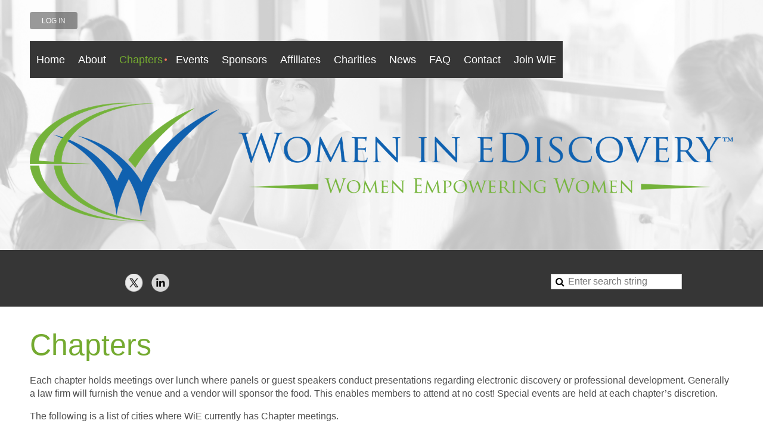

--- FILE ---
content_type: text/html; charset=utf-8
request_url: https://www.womeninediscovery.org/Chapters
body_size: 5052
content:
<!DOCTYPE html>
<!--[if lt IE 7 ]><html lang="en" class="no-js ie6 "><![endif]-->
<!--[if IE 7 ]><html lang="en" class="no-js ie7 "> <![endif]-->
<!--[if IE 8 ]><html lang="en" class="no-js ie8 "> <![endif]-->
<!--[if IE 9 ]><html lang="en" class="no-js ie9 "><![endif]-->
<!--[if (gt IE 9)|!(IE)]><!--><html lang="en" class="no-js "> <!--<![endif]-->
  <head id="Head1">
		<link rel="stylesheet" type="text/css" href="https://kit-pro.fontawesome.com/releases/latest/css/pro.min.css" />
<meta name="viewport" content="width=device-width, initial-scale=1">
<link href="https://sf.wildapricot.org/BuiltTheme/clean_lines_black_and_salmon.v3.1/current/76df786d/Styles/combined.css" rel="stylesheet" type="text/css" /><link href="https://www.womeninediscovery.org/resources/theme/customStyles.css?t=637961861617420000" rel="stylesheet" type="text/css" /><link href="https://www.womeninediscovery.org/resources/theme/user.css?t=637279334590000000" rel="stylesheet" type="text/css" /><link href="https://live-sf.wildapricot.org/WebUI/built9.12.1-8e232c8/scripts/public/react/index-84b33b4.css" rel="stylesheet" type="text/css" /><link href="https://live-sf.wildapricot.org/WebUI/built9.12.1-8e232c8/css/shared/ui/shared-ui-compiled.css" rel="stylesheet" type="text/css" /><script type="text/javascript" language="javascript" id="idJavaScriptEnvironment">var bonaPage_BuildVer='9.12.1-8e232c8';
var bonaPage_AdminBackendUrl = '/admin/';
var bonaPage_StatRes='https://live-sf.wildapricot.org/WebUI/';
var bonaPage_InternalPageType = { isUndefinedPage : false,isWebPage : true,isAdminPage : false,isDialogPage : false,isSystemPage : false,isErrorPage : false,isError404Page : false };
var bonaPage_PageView = { isAnonymousView : true,isMemberView : false,isAdminView : false };
var WidgetMode = 0;
var bonaPage_IsUserAnonymous = true;
var bonaPage_ThemeVer='76df786d637279334590000000637961861617420000'; var bonaPage_ThemeId = 'clean_lines_black_and_salmon.v3.1'; var bonaPage_ThemeVersion = '3.1';
var bonaPage_id='18066'; version_id='';
if (bonaPage_InternalPageType && (bonaPage_InternalPageType.isSystemPage || bonaPage_InternalPageType.isWebPage) && window.self !== window.top) { var success = true; try { var tmp = top.location.href; if (!tmp) { top.location = self.location; } } catch (err) { try { if (self != top) { top.location = self.location; } } catch (err) { try { if (self != top) { top = self; } success = false; } catch (err) { success = false; } } success = false; } if (!success) { window.onload = function() { document.open('text/html', 'replace'); document.write('<ht'+'ml><he'+'ad></he'+'ad><bo'+'dy><h1>Wrong document context!</h1></bo'+'dy></ht'+'ml>'); document.close(); } } }
try { function waMetricsGlobalHandler(args) { if (WA.topWindow.waMetricsOuterGlobalHandler && typeof(WA.topWindow.waMetricsOuterGlobalHandler) === 'function') { WA.topWindow.waMetricsOuterGlobalHandler(args); }}} catch(err) {}
 try { if (parent && parent.BonaPage) parent.BonaPage.implementBonaPage(window); } catch (err) { }
try { document.write('<style type="text/css"> .WaHideIfJSEnabled, .HideIfJSEnabled { display: none; } </style>'); } catch(err) {}
var bonaPage_WebPackRootPath = 'https://live-sf.wildapricot.org/WebUI/built9.12.1-8e232c8/scripts/public/react/';</script><script type="text/javascript" language="javascript" src="https://live-sf.wildapricot.org/WebUI/built9.12.1-8e232c8/scripts/shared/bonapagetop/bonapagetop-compiled.js" id="idBonaPageTop"></script><script type="text/javascript" language="javascript" src="https://live-sf.wildapricot.org/WebUI/built9.12.1-8e232c8/scripts/public/react/index-84b33b4.js" id="ReactPublicJs"></script><script type="text/javascript" language="javascript" src="https://live-sf.wildapricot.org/WebUI/built9.12.1-8e232c8/scripts/shared/ui/shared-ui-compiled.js" id="idSharedJs"></script><script type="text/javascript" language="javascript" src="https://live-sf.wildapricot.org/WebUI/built9.12.1-8e232c8/General.js" id=""></script><script type="text/javascript" language="javascript" src="https://sf.wildapricot.org/BuiltTheme/clean_lines_black_and_salmon.v3.1/current/76df786d/Scripts/combined.js" id=""></script><title>Women in eDiscovery - Chapters</title>
<meta name="apple-itunes-app" content="app-id=1220348450, app-argument="><link rel="search" type="application/opensearchdescription+xml" title="www.womeninediscovery.org" href="/opensearch.ashx" /></head>
  <body id="PAGEID_18066" class="publicContentView LayoutMain">
<div class="mLayout layoutMain state1" id="mLayout">

 <!-- header zone -->
		<div class="zoneHeader1">
			<div class="container_12">
				<div class="s1_grid_12 s2_grid_12 s3_grid_12">
<div id="idHeaderContentHolder" data-componentId="Header" class="WaPlaceHolder WaPlaceHolderHeader" style=""><div style=""><div id="id_YZDcCxW" class="WaGadgetFirst WaGadgetLoginButton  gadgetStyleNone" style="margin-bottom:20px;" data-componentId="YZDcCxW" ><div class="alignLeft">
  <div class="loginBoxLinkContainer">
    <a class="loginBoxLinkButton" href="https://www.womeninediscovery.org/Sys/Login">Log in</a>
  </div>
  </div>
</div><div id="id_ZOSEXej" class="WaGadget WaGadgetMenuHorizontal  menuStyle001" style="" data-componentId="ZOSEXej" ><div class="menuInner">
	<ul class="firstLevel">
<li class=" ">
	<div class="item">
		<a href="https://www.womeninediscovery.org/" title="Home"><span>Home</span></a>
</div>
</li>
	
<li class=" ">
	<div class="item">
		<a href="https://www.womeninediscovery.org/About" title="About"><span>About</span></a>
</div>
</li>
	
<li class="sel dir">
	<div class="item">
		<a href="https://www.womeninediscovery.org/Chapters" title="Chapters"><span>Chapters</span></a>
<ul class="secondLevel">
<li class=" ">
	<div class="item">
		<a href="https://www.womeninediscovery.org/US-Chapters" title="US Chapters"><span>US Chapters</span></a>
</div>
</li>
	
<li class=" ">
	<div class="item">
		<a href="https://www.womeninediscovery.org/International-Chapters" title="International Chapters"><span>International Chapters</span></a>
</div>
</li>
	
<li class=" ">
	<div class="item">
		<a href="https://www.womeninediscovery.org/Elections-Information" title="Elections Information"><span>Elections Information</span></a>
</div>
</li>
	
</ul>
</div>
</li>
	
<li class=" ">
	<div class="item">
		<a href="https://www.womeninediscovery.org/Events" title="Events"><span>Events</span></a>
</div>
</li>
	
<li class=" ">
	<div class="item">
		<a href="https://www.womeninediscovery.org/Sponsors" title="Sponsors"><span>Sponsors</span></a>
</div>
</li>
	
<li class=" ">
	<div class="item">
		<a href="https://www.womeninediscovery.org/Affiliates" title="Affiliates"><span>Affiliates</span></a>
</div>
</li>
	
<li class=" ">
	<div class="item">
		<a href="https://www.womeninediscovery.org/Charities" title="Charities"><span>Charities</span></a>
</div>
</li>
	
<li class=" ">
	<div class="item">
		<a href="https://www.womeninediscovery.org/News" title="News"><span>News</span></a>
</div>
</li>
	
<li class=" ">
	<div class="item">
		<a href="https://www.womeninediscovery.org/FAQ" title="FAQ"><span>FAQ</span></a>
</div>
</li>
	
<li class=" ">
	<div class="item">
		<a href="https://www.womeninediscovery.org/Contact" title="Contact"><span>Contact</span></a>
</div>
</li>
	
<li class=" ">
	<div class="item">
		<a href="https://www.womeninediscovery.org/join-us" title="Join WiE"><span>Join WiE</span></a>
</div>
</li>
	
</ul>
</div>

<script type="text/javascript">
  if (window.WaMenuHorizontal) { new WaMenuHorizontal({ id: "id_ZOSEXej" }); }
</script>
</div><div id="id_x6ibegY" class="WaGadgetLast WaGadgetContent  gadgetStyleNone" style="background-color:transparent;" data-componentId="x6ibegY" ><div class="gadgetStyleBody gadgetContentEditableArea" style="padding-top:20px;padding-bottom:20px;" data-editableArea="0" data-areaHeight="auto">
<div align="center"><img src="/resources/Pictures/women-in-eDiscovery-logo-CMYK.png" alt="" title="" border="0"><br></div>
</div>
</div></div>
</div></div>
			</div>
		</div>
		<div class="zoneHeader2">
			<div class="container_12">
				<div class="s1_grid_12 s2_grid_12 s3_grid_12">
<div id="id_Header1" data-componentId="Header1" class="WaPlaceHolder WaPlaceHolderHeader1" style=""><div style="padding-bottom:15px;"><div id="id_FAYeeQZ" data-componentId="FAYeeQZ" class="WaLayoutContainerFirst" style=""><table cellspacing="0" cellpadding="0" class="WaLayoutTable" style=""><tr data-componentId="FAYeeQZ_row" class="WaLayoutRow"><td id="id_sLYD2Tt" data-componentId="sLYD2Tt" class="WaLayoutItem" style="width:50%;"></td><td style="width:0px;display:none;" data-componentId="sLYD2Tt_separator" class="WaLayoutSeparator"><div style="width: inherit;"></div></td><td id="id_IE6nEo2" data-componentId="IE6nEo2" class="WaLayoutItem" style="width:50%;"></td></tr></table> </div><div id="id_DYb7Ngz" data-componentId="DYb7Ngz" class="WaLayoutContainerLast" style=""><table cellspacing="0" cellpadding="0" class="WaLayoutTable" style=""><tr data-componentId="DYb7Ngz_row" class="WaLayoutRow"><td id="id_mDDPSVO" data-componentId="mDDPSVO" class="WaLayoutItem" style="width:33%;"><div id="id_SMNCDOl" class="WaLayoutPlaceHolder placeHolderContainer" data-componentId="SMNCDOl" style=""><div style=""><div id="id_xnPSZtE" class="WaGadgetOnly WaGadgetSocialProfile  gadgetStyleNone" style="" data-componentId="xnPSZtE" ><div class="gadgetStyleBody " style=""  data-areaHeight="auto">
<ul class="orientationHorizontal alignCenter">

<li>
					<a href="" title="X" target="_blank"><img height="30" witdh="30" src="https://sf.wildapricot.org/BuiltTheme/clean_lines_black_and_salmon.v3.1/current/76df786d/Gadgets/SocialProfile/Images/icon-x.png" /></a>
				</li>
<li>
					<a href="https://www.linkedin.com/company/women-in-ediscovery" title="LinkedIn" target="_blank"><img height="30" witdh="30" src="https://sf.wildapricot.org/BuiltTheme/clean_lines_black_and_salmon.v3.1/current/76df786d/Gadgets/SocialProfile/Images/icon-linkedin.png" /></a>
				</li>
</ul>

</div>
</div></div></div></td><td style="" data-componentId="mDDPSVO_separator" class="WaLayoutSeparator"><div style="width: inherit;"></div></td><td id="id_KIM9AHj" data-componentId="KIM9AHj" class="WaLayoutItem" style="width:33%;"></td><td style="" data-componentId="KIM9AHj_separator" class="WaLayoutSeparator"><div style="width: inherit;"></div></td><td id="id_X1rGPVW" data-componentId="X1rGPVW" class="WaLayoutItem" style="width:33%;"><div id="id_JOhsOKr" class="WaLayoutPlaceHolder placeHolderContainer" data-componentId="JOhsOKr" style=""><div style=""><div id="id_f6SAdc2" class="WaGadgetOnly WaGadgetSiteSearch  gadgetStyleNone" style="" data-componentId="f6SAdc2" ><div class="gadgetStyleBody " style=""  data-areaHeight="auto">
<div class="searchBoxOuter alignCenter">
	<div class="searchBox">
<form method="post" action="https://www.womeninediscovery.org/Sys/Search" id="id_f6SAdc2_form" class="generalSearchBox"  data-disableInAdminMode="true">
<span class="searchBoxFieldContainer"><input class="searchBoxField" type="text" name="searchString" id="idid_f6SAdc2_searchBox" value="" maxlength="300" autocomplete="off"  placeholder="Enter search string"></span>
<div class="autoSuggestionBox" id="idid_f6SAdc2_resultDiv"></div>
</form></div>
	</div>
	<script type="text/javascript">
		(function(){

			function init()
			{
				var model = {};
				model.gadgetId = 'idid_f6SAdc2';
				model.searchBoxId = 'idid_f6SAdc2_searchBox';
				model.resultDivId = 'idid_f6SAdc2_resultDiv';
				model.selectedTypes = '7';
				model.searchTemplate = 'https://www.womeninediscovery.org/Sys/Search?q={0}&types={1}&page={2}';
				model.searchActionUrl = '/Sys/Search/DoSearch';
				model.GoToSearchPageTextTemplate = 'Search for &#39;{0}&#39;';
				model.autoSuggest = true;
				var WASiteSearch = new WASiteSearchGadget(model);
			}

			jq$(document).ready(init);
		}) ();
	</script>
</div>
</div></div></div></td></tr></table> </div></div>
</div></div>
			</div>
		</div>
		<div class="zoneHeader3">
			<div class="container_12">
				<div class="s1_grid_12 s2_grid_12 s3_grid_12">
</div>
			</div>
		</div>
		<div class="zoneHeader4">
			<div class="container_12">
				<div class="s1_grid_12 s2_grid_12 s3_grid_12">
</div>
			</div>
		</div>
		<!-- /header zone -->

<!-- content zone -->
	<div class="zoneContent">
		<div class="container_12">
			<div class="s1_grid_12 s2_grid_12 s3_grid_12">
<div id="idPrimaryContentBlock1Content" data-componentId="Content" class="WaPlaceHolder WaPlaceHolderContent" style="background-color:transparent;"><div style="padding-top:35px;padding-right:0px;padding-bottom:35px;padding-left:0px;"><div id="id_eWs9nRC" data-componentId="eWs9nRC" class="WaLayoutContainerFirst" style=""><table cellspacing="0" cellpadding="0" class="WaLayoutTable" style=""><tr data-componentId="eWs9nRC_row" class="WaLayoutRow"><td id="id_SBi3baC" data-componentId="SBi3baC" class="WaLayoutItem" style="width:100%;"><div id="id_HBN8Zzd" class="WaLayoutPlaceHolder placeHolderContainer" data-componentId="HBN8Zzd" style=""><div style=""><div id="id_ToWO6M2" class="WaGadgetOnly WaGadgetContent  gadgetStyleNone" style="" data-componentId="ToWO6M2" ><div class="gadgetStyleBody gadgetContentEditableArea" style="" data-editableArea="0" data-areaHeight="auto">
<h1>Chapters<br></h1></div>
</div></div></div></td></tr></table> </div><div id="id_3WmYIRE" class="WaGadget WaGadgetContent  gadgetStyleNone" style="" data-componentId="3WmYIRE" ><div class="gadgetStyleBody gadgetContentEditableArea" style="" data-editableArea="0" data-areaHeight="auto">
<p>Each chapter holds meetings over lunch where panels or guest speakers conduct presentations regarding electronic discovery or professional development. Generally a law firm will furnish the venue and a vendor will sponsor the food. This enables members to attend at no cost! Special events are held at each chapter&#8217;s discretion.&nbsp;</p>

<p>The following is a list of cities where WiE currently has Chapter meetings.</p></div>
</div><div id="id_83q2CFg" data-componentId="83q2CFg" class="WaLayoutContainerLast" style=""><table cellspacing="0" cellpadding="0" class="WaLayoutTable" style=""><tr data-componentId="83q2CFg_row" class="WaLayoutRow"><td id="id_PuhTShb" data-componentId="PuhTShb" class="WaLayoutItem" style="width:25%;"><div id="id_6IeSMm4" class="WaLayoutPlaceHolder placeHolderContainer" data-componentId="6IeSMm4" style=""><div style=""><div id="id_3XqHaQl" class="WaGadgetOnly WaGadgetContent  gadgetStyleNone" style="" data-componentId="3XqHaQl" ><div class="gadgetStyleBody gadgetContentEditableArea" style="" data-editableArea="0" data-areaHeight="auto">
<p style="margin-bottom: 0px !important;"><a href="/Atlanta" style=""><font color="#0066CC">Atlanta</font></a></p>



<p style="margin-bottom: 0px; margin-top: 0px !important;"><a href="/Boston"><font color="#0066CC">Boston</font></a><br>
<a href="/Charlotte"><font color="#0066CC">Charlotte</font></a><br>
<a href="/Chicago"><font color="#0066CC">Chicago</font></a><br>
<a href="/Dallas"><font color="#0066CC">Dallas</font></a><br><br></p></div>
</div></div></div></td><td style="width:0px;display:none;" data-componentId="PuhTShb_separator" class="WaLayoutSeparator"><div style="width: inherit;"></div></td><td id="id_wEQ1HUB" data-componentId="wEQ1HUB" class="WaLayoutItem" style="width:25%;"><div id="id_W338NCf" class="WaLayoutPlaceHolder placeHolderContainer" data-componentId="W338NCf" style=""><div style=""><div id="id_lHOJ7TG" class="WaGadgetOnly WaGadgetContent  gadgetStyleNone" style="" data-componentId="lHOJ7TG" ><div class="gadgetStyleBody gadgetContentEditableArea" style="" data-editableArea="0" data-areaHeight="auto">
<p style="line-height: 22px; margin-bottom: 0px !important;"><a href="/Dubai"><font color="#0066CC">Dubai</font></a><br>
<a href="/dublin" style=""><font color="#0066CC">Dublin</font></a></p><a href="/DC"><font color="#0066CC">District of Columbia</font></a><br>
<a href="/Frankfurt"><font color="#0066CC">Frankfurt</font></a><br>
<a href="/Houston"><font color="#0066CC">Houston</font></a><br>
<a href="/page-18435"><font color="#0066CC">Hyderabad (coming soon)</font></a><br>
<a href="/Indianapolis"><font color="#0066CC">Indianapolis</font></a>&nbsp;<br>
<a href="/Iowa"><font color="#0066CC">Iowa</font></a><br>
<br></div>
</div></div></div></td><td style="width:0px;display:none;" data-componentId="wEQ1HUB_separator" class="WaLayoutSeparator"><div style="width: inherit;"></div></td><td id="id_7hWPXsh" data-componentId="7hWPXsh" class="WaLayoutItem" style="width:25%;"><div id="id_fwDc6xb" class="WaLayoutPlaceHolder placeHolderContainer" data-componentId="fwDc6xb" style=""><div style=""><div id="id_1vYyKgd" class="WaGadgetOnly WaGadgetContent  gadgetStyleNone" style="" data-componentId="1vYyKgd" ><div class="gadgetStyleBody gadgetContentEditableArea" style="" data-editableArea="0" data-areaHeight="auto">
<p style="margin-top: 0px !important; margin-bottom: 0px;"><a href="/LosAngeles"><font color="#0066CC"></font></a><font color="#0066CC"><a href="/London"><font color="#0066CC">London</font></a></font></p><p style="margin-top: 0px !important; margin-bottom: 0px;"><a href="/LosAngeles"><font color="#0066CC">Los Angeles</font></a><br>
<a href="/Miami"><font color="#0066CC">Miami</font></a><br>
<a href="/Mpls-Stp"><font color="#0066CC">Minneapolis/St. Paul</font></a><br>
<a href="/NewYorkCity"><font color="#0066CC">New York City</font></a><br>
<a href="/OrangeCounty"><font color="#0066CC">Orange County</font></a><br>
<a href="/Paris"><font color="#0066CC">Paris</font></a> - <em>(coming soon)</em><br>
<a href="/Philadelphia"><font color="#0066CC">Philadelphia</font></a></p></div>
</div></div></div></td><td style="width:0px;display:none;" data-componentId="7hWPXsh_separator" class="WaLayoutSeparator"><div style="width: inherit;"></div></td><td id="id_5qKkwDl" data-componentId="5qKkwDl" class="WaLayoutItem" style="width:25%;"><div id="id_1Q5bBO5" class="WaLayoutPlaceHolder placeHolderContainer" data-componentId="1Q5bBO5" style=""><div style=""><div id="id_oylvsRy" class="WaGadgetOnly WaGadgetContent  gadgetStyleNone" style="" data-componentId="oylvsRy" ><div class="gadgetStyleBody gadgetContentEditableArea" style="" data-editableArea="0" data-areaHeight="auto">
<a href="/Pittsburgh"><font color="#0066CC">Pittsburgh</font></a><br>
<a href="/Richmond"><font color="#0066CC">Richmond</font></a><br>
<a href="/SanDiego"><font color="#0066CC">San Diego</font></a><br>
<a href="/SanFrancisco"><font color="#0066CC">San Francisco</font></a><br>
<a href="/Toronto"><font color="#0066CC">Toronto</font></a><br>
<a href="/Vancouver"><font color="#0066CC">Vancouver</font></a></div>
</div></div></div></td></tr></table> </div></div>
</div></div>
		</div>
	</div>
	<!-- /content zone -->

<!-- footer zone -->
		<div class="zoneFooter1">
			<div class="container_12">
				<div class="s1_grid_12 s2_grid_12 s3_grid_12">
<div id="idFooterContentHolder" data-componentId="Footer" class="WaPlaceHolder WaPlaceHolderFooter" style=""><div style=""><div id="id_NImFxQj" class="WaGadgetOnly WaGadgetContent  gadgetStyleNone" style="margin-bottom:50px;" data-componentId="NImFxQj" ><div class="gadgetStyleBody gadgetContentEditableArea" style="" data-editableArea="0" data-areaHeight="auto">
<p>Click on <strong>Join WiE</strong> and sign up to start receiving chapter meeting invitations!</p>

<p><a href="/join-us" class="stylizedButton buttonStyle003">Join the WiE Community</a><br></p>

<p>If you do not see your city in this list and perhaps are interested in starting a chapter of WiE, <a href="mailto:ed@womeninediscovery.org">please contact us today!</a><br></p></div>
</div></div>
</div></div>
			</div>
		</div>
		<div class="zoneFooter2">
			<div class="container_12">
				<div class="s1_grid_12 s2_grid_12 s3_grid_12">
</div>
			</div>
		</div>
		<div class="zoneFooter3">
			<div class="container_12">
				<div class="s1_grid_12 s2_grid_12 s3_grid_12">
<div id="id_Footer2" data-componentId="Footer2" class="WaPlaceHolder WaPlaceHolderFooter2" style=""><div style=""><div id="id_zM6eEvQ" class="WaGadgetOnly WaGadgetContent  gadgetStyleNone" style="" data-componentId="zM6eEvQ" ><div class="gadgetStyleBody gadgetContentEditableArea" style="" data-editableArea="0" data-areaHeight="auto">
<p align="right"><font face="Tahoma"><span><font color="#666666" style="font-size: 12px;">© 2025 Women in
eDiscovery</font></span><span><font color="#666666" style="font-size: 12px;"><br></font></span></font><font face="Tahoma" data-wacopycontent="1"><span data-wacopycontent="1"><font color="#666666" style="font-size: 12px;" data-wacopycontent="1">Women in
eDiscovery is a 501(c)(6) Nonprofit Organization </font></span></font>



</p></div>
</div></div>
</div></div>

<div class="s1_grid_12 s2_grid_12 s3_grid_12">
<div id="idFooterPoweredByContainer">
	<span id="idFooterPoweredByWA">
Powered by <a href="http://www.wildapricot.com" target="_blank">Wild Apricot</a> Membership Software</span>
</div>
</div>
</div>
		</div>
		<!-- /footer zone -->

</div></body>
</html>
<script type="text/javascript">if (window.BonaPage && BonaPage.setPageState) { BonaPage.setPageState(BonaPage.PAGE_PARSED); }</script>